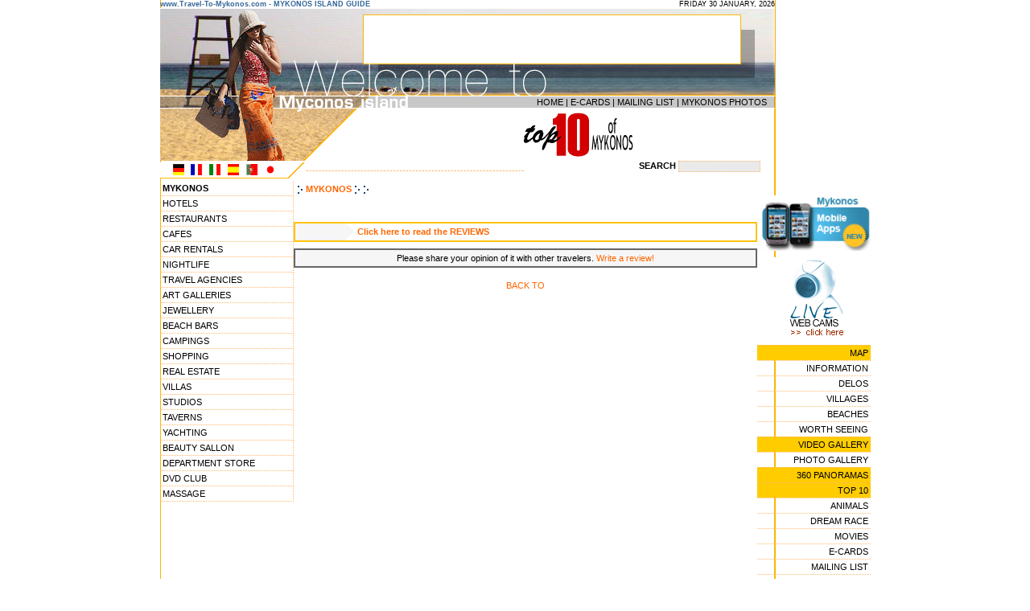

--- FILE ---
content_type: text/html; charset=UTF-8
request_url: https://travel-to-mykonos.com/page.php?page_id=11
body_size: 4304
content:

<html>

<head>

<TITLE> -  MYKONOS GREECE</TITLE>

<META name="description" content="...">

<META name="keywords" content=", Mykonos">



<meta http-equiv="title" content="Travel to Mykonos island, Cyclades Greece">

<meta name="generator" content="Marinet Internet Services">

<meta name="revisit-after" content="10 days">

<meta name="classification" content="Travel - Guides">

<meta name="distribution" content="Global">

<meta name="copyright" content="Copyright © 2002-2009 Marinet Ltd, All rights reserved.">

<meta name="robots" content="index,follow">

<meta http-equiv="Content-Type" content="text/html; charset=UTF-8">

<link rel="shortcut icon" href="/images/favicon.ico" >

<link rel="stylesheet" href="/styles_mykonos.css" type="text/css">

<script language="JavaScript">

function JustSoPicWindow(imageName,imageWidth,imageHeight,alt,bgcolor,hugger,hugMargin) {

// version 3.0.2  

	if (bgcolor=="ffffff") {

		bgcolor="#e9999";

	}

	var adj=10

	var w = screen.width;

	var h = screen.height;

	var byFactor=1;



	if(w<740){

	  var lift=0.90;

	}

	if(w>=740 & w<835){

	  var lift=0.91;

	}

	if(w>=835){

	  var lift=0.93;

	}

	if (imageWidth>w){	

	  byFactor = w / imageWidth;			

	  imageWidth = w;

	  imageHeight = imageHeight * byFactor;

	}

	if (imageHeight>h-adj){

	  byFactor = h / imageHeight;

	  imageWidth = (imageWidth * byFactor);

	  imageHeight = h; 

	}

	   

	var scrWidth = w-adj;

	var scrHeight = (h*lift)-adj;



	if (imageHeight>scrHeight){

  	  imageHeight=imageHeight*lift;

	  imageWidth=imageWidth*lift;

	}



	var posLeft=0;

	var posTop=0;



	if (hugger == "hug image"){

	  if (hugMargin == ""){

	    hugMargin = 0;

	  }

	  var scrHeightTemp = imageHeight - 0 + 2*hugMargin;

	  if (scrHeightTemp < scrHeight) {

		scrHeight = scrHeightTemp;

	  } 

	  var scrWidthTemp = imageWidth - 0 + 2*hugMargin;

	  if (scrWidthTemp < scrWidth) {

		scrWidth = scrWidthTemp;

	  }

	  

	  if (scrHeight<100){scrHeight=100;}

	  if (scrWidth<100){scrWidth=100;}



	  posTop =  ((h-(scrHeight/lift)-adj)/2);

	  posLeft = ((w-(scrWidth)-adj)/2);

 	}



	if (imageHeight > (h*lift)-adj || imageWidth > w-adj){

		imageHeight=imageHeight-adj;

		imageWidth=imageWidth-adj;

	}

	posTop = parseInt(posTop);

	posLeft = parseInt(posLeft);		

	scrWidth = parseInt(scrWidth); 

	scrHeight = parseInt(scrHeight);

	

	var agt=navigator.userAgent.toLowerCase();

	if (agt.indexOf("opera") != -1){

	  var args= new Array();

	  args[0]='parent';

	  args[1]=imageName;

	  var i ; document.MM_returnValue = false;

	  for (i=0; i<(args.length-1); i+=2) eval(args[i]+".location='"+args[i+1]+"'");

	} else {

	newWindow = window.open("/","newWindow","width="+scrWidth+",height="+scrHeight+",left="+posLeft+",top="+posTop);

	newWindow.document.open();

	newWindow.document.write('<html><title>'+alt+'</title><body leftmargin="0" topmargin="0" marginheight="0" marginwidth="0" bgcolor='+bgcolor+' onBlur="self.close()" onClick="self.close()">');  

	newWindow.document.write('<table width='+imageWidth+' border="0" cellspacing="0" cellpadding="0" align="center" height='+scrHeight+' ><tr><td>');

	newWindow.document.write('<img src="'+imageName+'"  alt="Click screen to close" >'); 

	newWindow.document.write('</td></tr></table></body></html>');

	newWindow.document.close();

	newWindow.focus();

	}

}

//-->

</script>

</head>



<body bgcolor="#FFFFFF" text="#000000" leftmargin="0" topmargin="0" marginwidth="0" marginheight="0">

<table width="764" height="100%" border="0" align="center" cellpadding="0" cellspacing="0">
  <tr> 

<td background="layout/bg_content.gif" valign="top"> <table width="764" border="0" cellspacing="0" cellpadding="0">
        <tr> 
          <td width="367" height="10" class="date"><b><font color="#336699">www.Travel-To-Mykonos.com 
            - MYKONOS ISLAND GUIDE</font></b> </td>
          <td height="10" width="464" bgcolor="#FFFFFF" align="right" class="date"> 
            <script language="JavaScript">
       var DayOfWeek = new Array('SUNDAY','MONDAY','TUESDAY','WEDNESDAY','THURSDAY','FRIDAY','SATURDAY');
       var MonthName = new Array('JANUARY','FEBRUARY','MARCH','APRIL','MAY','JUNE','JULY','AUGUST','SEPTEMBER',
                          'OCTOBER','NOVEMBER','DECEMBER');
       var theDate = new Date();

       document.write(DayOfWeek[theDate.getDay()] + ' ' +
			     theDate.getDate()+ ' ' +
               MonthName[theDate.getMonth()] + ', ' +
               theDate.getFullYear() +
              '   ');
</script>
          </td>
        </tr>
        <tr> 
          <td height="9" colspan="2"><img src="/layout/header02.gif" width="764" height="9"></td>
        </tr>
      </table>
      <table width="764" border="0" cellspacing="0" cellpadding="0">
        <tr> 
          <td width="253" height="60"><img src="/layout/header03.jpg" width="253" height="60"></td>
          <td width="468" height="60"><iframe id='afd4eac7' name='afd4eac7' src='http://www.marinet.gr/adserver/adframe.php?n=afd4eac7&amp;what=zone:2' framespacing='0' frameborder='no' scrolling='no' width='468' height='60'><a href='http://www.marinet.gr/adserver/adclick.php?n=afd4eac7'><img src='http://www.marinet.gr/adserver/adview.php?what=zone:2&amp;n=afd4eac7' border='0' alt=''></a></iframe>
</td>
          <td width="43" height="60"><img src="/layout/header04.jpg" width="43" height="60"></td>
        </tr>
        <tr> 
          
    <td width="253" height="41" valign="top"><img src="/layout/header05.jpg" width="253" height="41"></td>
          
    <td width="468" height="41" valign="top"><img src="/layout/header06.jpg" width="468" height="41"></td>
          
    <td width="43" height="41" valign="top"><img src="/layout/header07.jpg" width="43" height="41"></td>
        </tr>
      </table>
      <table width="764" border="0" cellspacing="0" cellpadding="0">
        <tr> 
          <td width="253" height="14"><img src="/layout/header08.gif" width="253" height="14"></td>
          <td background="/layout/header09_bg.gif" width="511" height="14" align="right"> 
            
      <table width="500" border="0" cellspacing="0" cellpadding="0" class="content">
        <tr> 
          <td height="11" align="right" width="491"><a href="/" class="content">HOME</a> 
            | <a href="/ecards.php" class="content">E-CARDS</a> | <a href="/subscribe.php" class="content">MAILING 
            LIST</a> | <a href="/gallery.php" class="content">MYKONOS PHOTOS</a> 
          </td>
          <td height="11" align="right" width="10">&nbsp;</td>
        </tr>
      </table>
          </td>
        </tr>
      </table>
      <table width="764" border="0" cellspacing="0" cellpadding="0">
        <tr> 
          <td width="253" height="66" background="/layout/header10.gif">
            </td>
          <td background="/layout/header11_bg.gif" width="511" height="66" align="right"> 
            <table border="0" cellspacing="1" cellpadding="0" width="505">
              <tr> 

                <td width="189" class="content"> 
                  <p align="justify"><object classid="clsid:D27CDB6E-AE6D-11cf-96B8-444553540000" codebase="http://download.macromedia.com/pub/shockwave/cabs/flash/swflash.cab#version=5,0,0,0" width="140" height="60">
                      <param name=movie value="/images/video.swf">
                      <param name=quality value=high>
                      <embed src="/images/video.swf" quality=high pluginspage="http://www.macromedia.com/shockwave/download/index.cgi?P1_Prod_Version=ShockwaveFlash" type="application/x-shockwave-flash" width="140" height="60">
                      </embed> 
                    </object>
                </td>
                
          <td width="189" class="content"><a href="/top10/"><img src="/images/top10.gif" width="140" height="60" border="0"></a></td>
                <td width="123" align="center"><object classid="clsid:D27CDB6E-AE6D-11cf-96B8-444553540000" codebase="http://download.macromedia.com/pub/shockwave/cabs/flash/swflash.cab#version=5,0,0,0" width="110" height="60">
                    <param name=movie value="/images/360.swf">
                    <param name=quality value=high>
                    <embed src="/images/360.swf" quality=high pluginspage="http://www.macromedia.com/shockwave/download/index.cgi?P1_Prod_Version=ShockwaveFlash" type="application/x-shockwave-flash" width="110" height="60">
                    </embed> 
                  </object></td>
              </tr>
            </table>
          </td>
        </tr>
      </table>
      <table width="764" border="0" cellspacing="0" cellpadding="0" class="content">
        <tr> 
          <td width="159" height="20"><img src="/layout/header12_flags.gif" width="159" height="20" usemap="#Map" border="0"></td>
          <td height="20" width="22"><img src="/layout/header13.gif" width="22" height="20"></td>
          <td height="20" width="397"><font color="#FFB870">--------------------------------------------------------------------</font></td>
          <td height="20" width="186" align="center"><FORM name=forma  action="/find.php" enctype="multipart/form-data"><b>SEARCH </b><input type="text" name="q" size="18" class="search_box"></form></td>
        </tr>
      </table>
	  <map name="Map"> 
  <area shape="rect" coords="14,1,32,17" href="http://translate.google.com/translate?hl=de&sl=en&u=http://www.travel-to-mykonos.com/" alt="German translation by Google" title="German translation by Google">
  <area shape="rect" coords="37,1,53,18" href="http://translate.google.com/translate?hl=fr&sl=en&u=http://www.travel-to-mykonos.com/" alt="French" title="French">
  <area shape="rect" coords="60,2,76,18" href="http://translate.google.com/translate?hl=it&sl=en&u=http://www.travel-to-mykonos.com/" alt="Italian" title="Italian">
  <area shape="rect" coords="83,0,99,17" href="http://translate.google.com/translate?hl=es&sl=en&u=http://www.travel-to-mykonos.com/" alt="Spanish" title="Spanish">
  <area shape="rect" coords="105,2,124,18" href="http://translate.google.com/translate?hl=pt&sl=en&u=http://www.travel-to-mykonos.com/" alt="Portuguese" title="Portuguese">
  <area shape="rect" coords="129,2,145,18" href="http://translate.google.com/translate?hl=ja&sl=en&u=http://www.travel-to-mykonos.com/" alt="Japanese" title="Japanese">
</map><table width="762" border="0" cellspacing="0" cellpadding="0" align="center"> 

<tr> <td width="111" valign="top"><a href="/" class="links_l"><b>MYKONOS</b></a><br>

            
            
            <a href="/hotels/" class="links_l">

            HOTELS
            </a><br>

            
            
            
            <a href="/restaurants/" class="links_l">

            RESTAURANTS
            </a><br>

            
            
            
            <a href="/cafe/" class="links_l">

            CAFES
            </a><br>

            
            
            
            <a href="/rentacar/" class="links_l">

            CAR RENTALS
            </a><br>

            
            
            
            <a href="/nightlife/" class="links_l">

            NIGHTLIFE
            </a><br>

            
            
            
            <a href="/travelagencies/" class="links_l">

            TRAVEL AGENCIES
            </a><br>

            
            
            
            <a href="/galleries/" class="links_l">

            ART GALLERIES
            </a><br>

            
            
            
            <a href="/jewellery/" class="links_l">

            JEWELLERY
            </a><br>

            
            
            
            <a href="/category.php?category_id=10" class="links_l">

            BEACH BARS
            </a><br>

            
            
            
            <a href="/category.php?category_id=13" class="links_l">

            CAMPINGS
            </a><br>

            
            
            
            <a href="/shopping/" class="links_l">

            SHOPPING
            </a><br>

            
            
            
            <a href="/realestate/" class="links_l">

            REAL ESTATE
            </a><br>

            
            
            
            <a href="/villas/" class="links_l">

            VILLAS
            </a><br>

            
            
            
            <a href="/studios/" class="links_l">

            STUDIOS
            </a><br>

            
            
            
            <a href="/category.php?category_id=18" class="links_l">

            TAVERNS
            </a><br>

            
            
            
            <a href="/yachting/" class="links_l">

            YACHTING
            </a><br>

            
            
            
            <a href="/category.php?category_id=21" class="links_l">

            BEAUTY SALLON
            </a><br>

            
            
            
            <a href="/category.php?category_id=22" class="links_l">

            DEPARTMENT STORE
            </a><br>

            
            
            
            <a href="/category.php?category_id=23" class="links_l">

            DVD CLUB
            </a><br>

            
            
            
            <a href="/category.php?category_id=24" class="links_l">

            MASSAGE
            </a><br>

            
            
            </td><td align="right" valign="top"> 

<table width="100%" border="0" cellspacing="0" cellpadding="4" align="center" class="content"> 

<tr>  <td valign="top"><img src="images/arrowwhite.gif" align="absmiddle"><a href="/"  class="links_cont"><b> 

MYKONOS</b></a> <img src="images/arrowwhite.gif" align="absmiddle"><a href=""  class="links_cont"><b> 

</b> </a> <img src="images/arrowwhite.gif" align="absmiddle">  <b></b> 

<script src="http://connect.facebook.net/en_US/all.js#xfbml=1"></script><fb:like href="http://www.facebook.com/pages/Travel-to-Mykonos/170015516361813" layout="button_count" width="150"></fb:like>

<BR> <BR>  <p align="justify">  </td></tr> </table>   <br> <table width="576" border="1" cellspacing="0" cellpadding="0" class="text" bordercolor="#FFC30D" align="center"> 

<tr> <td valign="middle" bgcolor="#FFFFFF" height="22" bordercolor="#FFFFFF"> 

<table width="100%" border="0" cellspacing="0" cellpadding="0" class="content"> 

<tr> <td align="right" bgcolor="#f6f6f6" height="21" width="55"><img src="images/arowrev.gif" width="14" height="21" align="absmiddle"></td><td bgcolor="#FFFFFF" height="21" width="352"><a href="reviews.php?page_id=" class="links_cont"><b> 

Click here to read the  REVIEWS</b></a></td></tr> </table></td></tr> 

</table> <table width="444" border="0" cellspacing="0" cellpadding="0" align="center" class="text"> 

<tr> <td height="8"></td></tr> </table><table width="100%" border="1" cellspacing="0" cellpadding="0" class="content" bordercolor="#666666" align="center"> 

<tr> <td valign="middle" align="center" bgcolor="#f6f6f6" height="22" bordercolor="#f6f6f6">Please 

share your opinion of it with other travelers. <a href="review.php?page_id=" class="links_cont">Write 

a review! </a> </td></tr> </table><p align="center"><a href="" class="links_cont">BACK 

TO </a> </p><br> </td><td width="138" align="right" valign="top"><div style="width:100%; text-align:right; margin:auto"><br>
 <a href="/mobileapp.php"  alt="Mobile apps" border="0"><img src="/images/mobileicons.jpg" style="width:136px; border-width:0px; padding-bottom:8px;" ></a></div>
<a href="/webcamera/"><img src="/layout/camera.gif" width="123" height="109" border="0" alt="Live Mykonos webcam"></a><br>

            <a href="/maps/" class="new">MAP</a><br>

            <a href="/mykonos.php" class="links_r">INFORMATION</a><br>

			<a href="/delos.php" class="links_r">DELOS</a><br>

            <a href="/villages.php" class="links_r">VILLAGES</a><br>

            <a href="/beaches.php" class="links_r">BEACHES</a><br>

            <a href="/intresting.php" class="links_r">WORTH SEEING</a><br>

            <a href="/video/" class="new">VIDEO GALLERY</a><br>

            <a href="/gallery.php" class="links_r">PHOTO GALLERY</a><br>

            <a href="/360/" class="new">360 PANORAMAS</a><br>

            <a href="/top10/" class="new">TOP 10</a><br>

            
            <a href="/topic.php?topic_id=2" class="links_r">

            ANIMALS
            </a><br>

            
            <a href="/topic.php?topic_id=3" class="links_r">

            DREAM RACE
            </a><br>

            
            <a href="/topic.php?topic_id=4" class="links_r">

            MOVIES
            </a><br>

            
            <a href="/ecards.php" class="links_r">E-CARDS</a><br>

            <a href="/subscribe.php" class="links_r">MAILING LIST</a><br>

            <a href="/news.php" class="links_r">NEWS</a><br>

            <a href="/search.php" class="links_r">SEARCH</a><br>

            <a href="/aboutus.php" class="links_r">ABOUT US</a><br>

            <a href="/links.php" class="links_r">LINKS</a>

</td></tr> 

</table></td></tr> <tr> <td align="center" valign="top" bgcolor="#FFB870" class="footer">Travel to Mykonos island, Cyclades Greece Copyright Marinet Ltd 2002-2006</td></tr> </table>

</body>

</html>